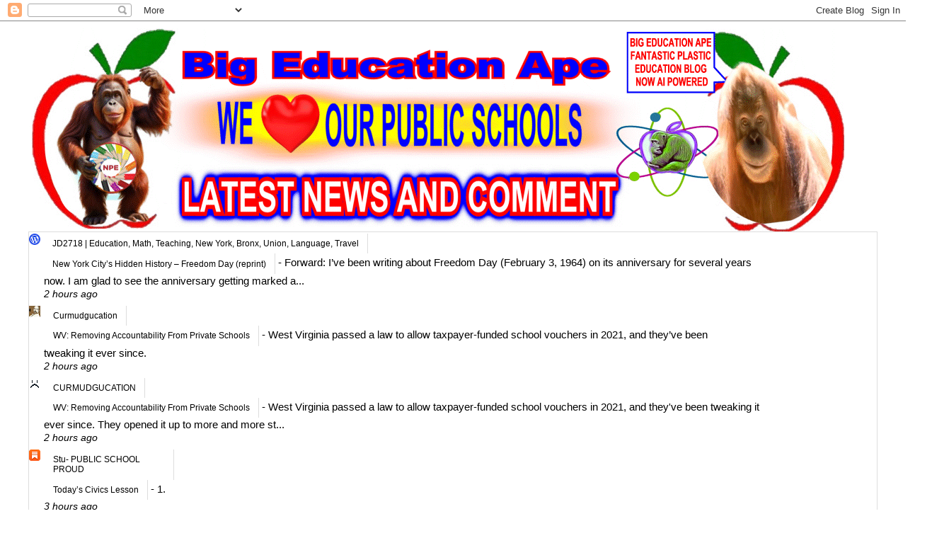

--- FILE ---
content_type: text/html; charset=UTF-8
request_url: https://bigeducationape.blogspot.com/b/stats?style=BLACK_TRANSPARENT&timeRange=LAST_MONTH&token=APq4FmAKqg0KPeY2PWPKlitvr4I8_OE-BlrV-F_LG1KoghSMoZgiuIbkn44i6Ggks1_rY-zoTOVVB-O5XFlSg13kS1G7pgCKvQ
body_size: -9
content:
{"total":1951706,"sparklineOptions":{"backgroundColor":{"fillOpacity":0.1,"fill":"#000000"},"series":[{"areaOpacity":0.3,"color":"#202020"}]},"sparklineData":[[0,17],[1,24],[2,28],[3,30],[4,35],[5,40],[6,38],[7,22],[8,25],[9,29],[10,32],[11,28],[12,38],[13,33],[14,25],[15,77],[16,100],[17,21],[18,34],[19,14],[20,45],[21,38],[22,88],[23,30],[24,28],[25,29],[26,16],[27,35],[28,52],[29,27]],"nextTickMs":1002}